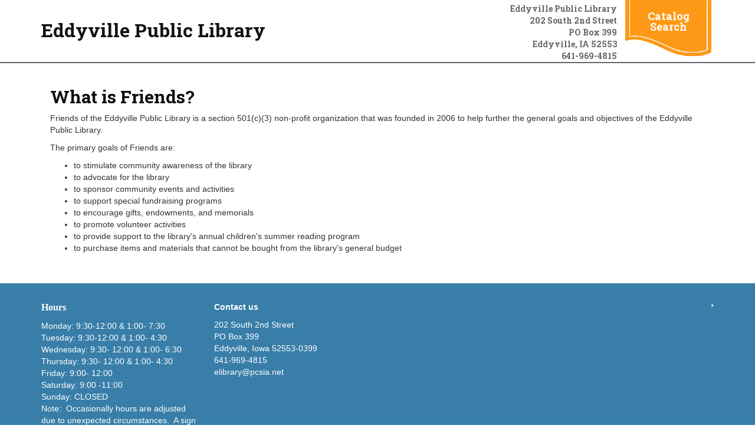

--- FILE ---
content_type: text/html; charset=UTF-8
request_url: https://www.eddyville.lib.ia.us/friends-library/what-friends
body_size: 9142
content:
<!DOCTYPE html>
<!--[if lt IE 7]><html class="no-js lt-ie9 lt-ie8 lt-ie7" lang="en"> <![endif]-->
<!--[if IE 7]><html class="no-js lt-ie9 lt-ie8" lang="en"> <![endif]-->
<!--[if IE 8]><html class="no-js lt-ie9" lang="en"> <![endif]-->
<!--[if gt IE 8]><!--> <html class="no-js" lang="en"> <!--<![endif]-->
<!-- the "no-js" class is for Modernizr. -->
<head>


<title>What is Friends? :: Eddyville Public Library</title>

<meta http-equiv="content-type" content="text/html; charset=UTF-8"/>
<meta name="generator" content="Concrete CMS"/>
<script type="text/javascript">
    var CCM_DISPATCHER_FILENAME = "/index.php";
    var CCM_CID = 10368;
    var CCM_EDIT_MODE = false;
    var CCM_ARRANGE_MODE = false;
    var CCM_IMAGE_PATH = "/updates/concrete-cms-9.2.6/concrete/images";
    var CCM_APPLICATION_URL = "https://www.eddyville.lib.ia.us";
    var CCM_REL = "";
    var CCM_ACTIVE_LOCALE = "en_US";
    var CCM_USER_REGISTERED = false;
</script>

<script type="text/javascript" src="/updates/concrete-cms-9.2.6/concrete/js/jquery.js?ccm_nocache=7ec52ca66144b7b37681743ceafd65d8fc97a841"></script>
<link href="/updates/concrete-cms-9.2.6/concrete/css/features/imagery/frontend.css?ccm_nocache=7ec52ca66144b7b37681743ceafd65d8fc97a841" rel="stylesheet" type="text/css" media="all">
 
    <meta http-equiv="X-UA-Compatible" content="IE=edge">
    <!-- Always force latest IE rendering engine (even in intranet) & Chrome Frame -->
    <meta name="viewport" content="width=device-width, initial-scale=1">
    <link rel="stylesheet" href="/application/themes/library_theme/webfonts/css/all.css" type="text/css"  />
    <link rel="stylesheet" href="/application/themes/library_theme/css/fontawesome.css" type="text/css"  />
    <link rel="stylesheet" href="/application/themes/library_theme/style.css" type="text/css"  />    
	<link href="https://fonts.googleapis.com/css?family=Open+Sans|Roboto+Slab:400,700&display=swap" rel="stylesheet">
	<style>
	div#concrete-announcement-modal , .modal-backdrop.fade.show{display:none !important}
	.modal-backdrop.fade.show, div#concrete-announcement-modal {
		display: none !important;
	}
	a.ccm-panel-add-block-draggable-block-type p, a.ccm-panel-add-container-item p {
		font-size: 1.5rem;
		line-height: 1.25;
		margin-bottom: 7px;
	}
	body.modal-open {
		overflow: visible !important;
	}
	</style>

<!-- all our JS is at the bottom of the page, except for Modernizr. -->
<script src="//cdnjs.cloudflare.com/ajax/libs/modernizr/2.6.2/modernizr.min.js"></script>

<link href="/application/files/cache/css/library_theme/main77.css?ts=1767653647" rel='stylesheet' type='text/css'>
</head>

<body id="what-is-friends 10122" class="full" style="background:;">
<div class="ccm-page ccm-page-id-10368 page-type-page2 page-template-full">
  <header>
  <div id="header">
    <nav class="navibar">
      <div class="container">
        <div class="navbar-header">
          <div id="logo">
            <a href="/">Eddyville Public Library</a>          </div>
        </div>
        <div class="top-header">
          <div class="header_address">
            

    <p>Eddyville Public Library</p>

<p><span>202 South 2nd Street</span></p>

<p>PO Box 399</p>

<p>Eddyville, IA 52553</p>

<p>641-969-4815</p>

           
          </div>
          <div class="header_cta">

    <p><a href="https://eddyvilleia.booksys.net/opac/eplia/index.html#menuHome" target="_blank">Catalog Search</a></p>

</div>        </div>
      </div>      
      <div class="clearfix"></div>
      <div id="main-navigation">
        <div class="container">
           
        </div>
      </div><!--/.nav-collapse -->
    </nav>   
  </div>
  <div id="mobile-nav"></div>
</header>
<div class="container">
    
        </div>

<div id="page-content">
	<div class="container">
		<div class="row">
			<div class="col-xs-12">
			    <article>
			        

<div class="container"><div class="row"><div class="col-sm-12">    <h1 id="parent-fieldname-title">What is Friends?</h1>

<p>Friends of the Eddyville Public Library is a section 501(c)(3) non-profit organization that was founded in 2006 to help further the general goals and objectives of the Eddyville Public Library.</p>

<p>The primary goals of Friends are:</p>

<ul>
	<li>to stimulate community awareness of the library</li>
	<li>to advocate for the library</li>
	<li>to sponsor community events and activities</li>
	<li>to support special fundraising programs</li>
	<li>to encourage gifts, endowments, and memorials</li>
	<li>to promote volunteer activities</li>
	<li>to provide support to the library&#39;s annual children&#39;s summer reading program</li>
	<li>to purchase items and materials that cannot be bought from the library&#39;s general budget</li>
</ul>

</div></div></div>			    </article> <!-- close 1st article -->			
			</div>
		</div>
	</div>
</div>


<div class="clearfix"></div>
    <footer>
    <div id="footer">
        <div class="container">
            <div class="row">
                <div class="col-sm-3">
                    <div class="fcol">
                        

    <p><span style="font-size:16px;"><span style="font-family:Times New Roman,Times,serif;"><strong>Hours</strong></span></span></p>

<div>Monday: 9:30-12:00 &amp; 1:00- 7:30<br />
Tuesday: 9:30-12:00 &amp; 1:00- 4:30<br />
Wednesday: 9:30- 12:00 &amp; 1:00- 6:30<br />
Thursday: 9:30- 12:00 &amp; 1:00- 4:30<br />
Friday: 9:00- 12:00<br />
Saturday: 9:00 -11:00<br />
Sunday: CLOSED</div>

<div>Note:&nbsp; Occasionally hours are adjusted due to unexpected circumstances.&nbsp; A sign will be posted on the front door when this happens.</div>

 
                    </div>
                </div>
                <div class="col-sm-3">
                    <div class="fcol">
                        

    <p><strong>Contact us</strong></p>

<div>
<div class="kn-detail-body"><span>202 South 2nd Street</span></div>

<div class="kn-detail-body">PO Box 399</div>
</div>

<div>Eddyville, Iowa 52553-0399</div>

<div>641-969-4815</div>

<div><span><span><a href="mailto:elibrary@pcsia.net">elibrary@pcsia.net</a></span></span></div>

 
                    </div>
                </div>
                <div class="col-sm-3">
                    <div class="fcol">
                        

    
 
                    </div>
                </div>
                <div class="col-sm-3">
                    <div class="fcol text-right">
                          
	        	<a href=/login>*</a>            
			</div>
                </div>
            </div>
            <div class="row">    
                <div class="col-xs-12">  
                    <div class="footer-bottom">
                           
                                                <p class="footer-copyright">Copyright 2026 <a href="/">Eddyville Public Library</a></p><!-- /.copyright --> 
                    </div>
                </div>          
            </div>
        </div>
    </div>  
    <!-- <div id="elevator_item" style="display: block;"> 
        <a id="elevator" onclick="return false;" title="Back To Top"></a> 
    </div> -->
    </footer> <!-- close footer -->


</div><!-- c57 pagewrapper class -->
<!-- this is where we put our custom functions -->
<script src="/application/themes/library_theme/js/bootstrap.min.js"></script>
<script src="/application/themes/library_theme/js/slicknav.js"></script><!-- 
<script src="/application/themes/library_theme/js/backtotop.js"></script> -->
<script src="/application/themes/library_theme/js/match-height.js"></script>
<script src="/application/themes/library_theme/js/theme.js"></script>
<script>
	jQuery(document).ready(function ($) {
		if ( $('div').hasClass('lr_box') ) {
			$('.lr_description').matchHeight();
		}
	});
</script>
<style>
.ccm-block-page-list-title a {
    font-weight: normal !important;
}
.breadcrumb {
    padding: 15px 8px;
    margin-bottom: 20px;
    list-style: none;
    background-color: transparent;
    border-radius: 4px;
}
.breadcrumb>li+li:before {
    padding: 0 5px;
    color: #ccc;
    content: "\00bb";
}
</style>
<!-- Matomo -->
<script type="text/javascript">
  var _paq = window._paq || [];
  /* tracker methods like "setCustomDimension" should be called before "trackPageView" */
  _paq.push(['trackPageView']);
  _paq.push(['enableLinkTracking']);
  (function() {
    var u="https://silo.matomo.cloud/";
    _paq.push(['setTrackerUrl', u+'matomo.php']);
    _paq.push(['setSiteId', '35']);
    var d=document, g=d.createElement('script'), s=d.getElementsByTagName('script')[0];
    g.type='text/javascript'; g.async=true; g.defer=true; g.src='//cdn.matomo.cloud/silo.matomo.cloud/matomo.js'; s.parentNode.insertBefore(g,s);
  })();
</script>
<noscript>
  <img src="https://silo.matomo.cloud/matomo.php?idsite=35&amp;rec=1" style="border:0" alt="" />
</noscript>
<!-- End Matomo Code --><script type="text/javascript" src="/updates/concrete-cms-9.2.6/concrete/js/features/imagery/frontend.js?ccm_nocache=7ec52ca66144b7b37681743ceafd65d8fc97a841"></script>

</body>
</html>
